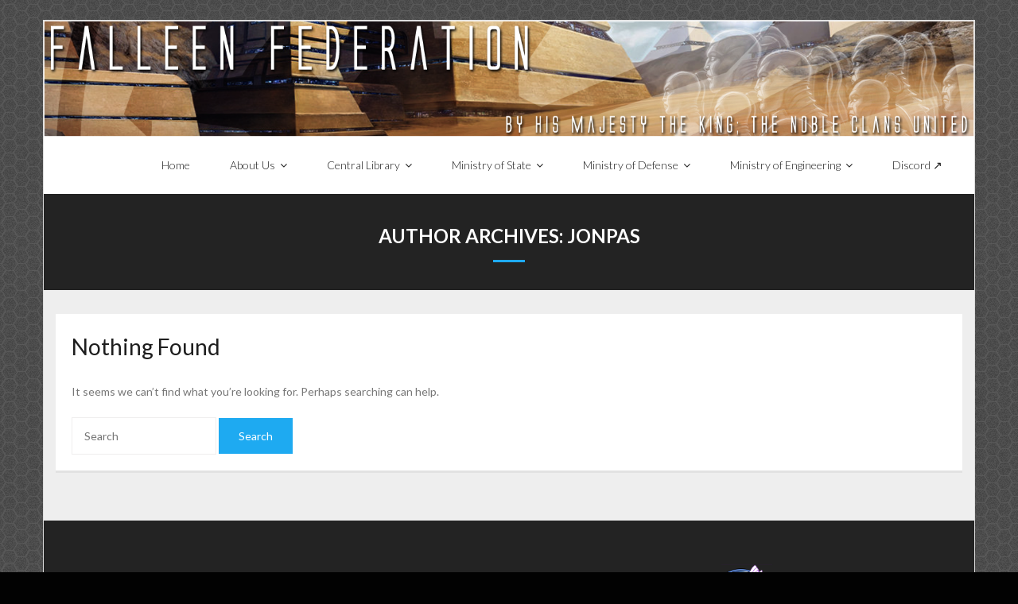

--- FILE ---
content_type: text/html; charset=UTF-8
request_url: https://www.swc-falleen.net/author/jonpas/
body_size: 10089
content:
<!DOCTYPE html>

<html lang="en-US">
<head>
<meta charset="UTF-8" />
<meta name="viewport" content="width=device-width" />
<link rel="profile" href="//gmpg.org/xfn/11" />
<link rel="pingback" href="https://www.swc-falleen.net/xmlrpc.php" />

<title>Jonpas</title>
<meta name='robots' content='max-image-preview:large' />
	<style>img:is([sizes="auto" i], [sizes^="auto," i]) { contain-intrinsic-size: 3000px 1500px }</style>
	<link rel='dns-prefetch' href='//www.swc-falleen.net' />
<link rel='dns-prefetch' href='//fonts.googleapis.com' />
<link rel="alternate" type="application/rss+xml" title=" &raquo; Feed" href="https://www.swc-falleen.net/feed/" />
<link rel="alternate" type="application/rss+xml" title=" &raquo; Comments Feed" href="https://www.swc-falleen.net/comments/feed/" />
<link rel="alternate" type="application/rss+xml" title=" &raquo; Posts by Jonpas Feed" href="https://www.swc-falleen.net/author/jonpas/feed/" />
<script type="text/javascript">
/* <![CDATA[ */
window._wpemojiSettings = {"baseUrl":"https:\/\/s.w.org\/images\/core\/emoji\/16.0.1\/72x72\/","ext":".png","svgUrl":"https:\/\/s.w.org\/images\/core\/emoji\/16.0.1\/svg\/","svgExt":".svg","source":{"concatemoji":"https:\/\/www.swc-falleen.net\/wp-includes\/js\/wp-emoji-release.min.js?ver=6.8.3"}};
/*! This file is auto-generated */
!function(s,n){var o,i,e;function c(e){try{var t={supportTests:e,timestamp:(new Date).valueOf()};sessionStorage.setItem(o,JSON.stringify(t))}catch(e){}}function p(e,t,n){e.clearRect(0,0,e.canvas.width,e.canvas.height),e.fillText(t,0,0);var t=new Uint32Array(e.getImageData(0,0,e.canvas.width,e.canvas.height).data),a=(e.clearRect(0,0,e.canvas.width,e.canvas.height),e.fillText(n,0,0),new Uint32Array(e.getImageData(0,0,e.canvas.width,e.canvas.height).data));return t.every(function(e,t){return e===a[t]})}function u(e,t){e.clearRect(0,0,e.canvas.width,e.canvas.height),e.fillText(t,0,0);for(var n=e.getImageData(16,16,1,1),a=0;a<n.data.length;a++)if(0!==n.data[a])return!1;return!0}function f(e,t,n,a){switch(t){case"flag":return n(e,"\ud83c\udff3\ufe0f\u200d\u26a7\ufe0f","\ud83c\udff3\ufe0f\u200b\u26a7\ufe0f")?!1:!n(e,"\ud83c\udde8\ud83c\uddf6","\ud83c\udde8\u200b\ud83c\uddf6")&&!n(e,"\ud83c\udff4\udb40\udc67\udb40\udc62\udb40\udc65\udb40\udc6e\udb40\udc67\udb40\udc7f","\ud83c\udff4\u200b\udb40\udc67\u200b\udb40\udc62\u200b\udb40\udc65\u200b\udb40\udc6e\u200b\udb40\udc67\u200b\udb40\udc7f");case"emoji":return!a(e,"\ud83e\udedf")}return!1}function g(e,t,n,a){var r="undefined"!=typeof WorkerGlobalScope&&self instanceof WorkerGlobalScope?new OffscreenCanvas(300,150):s.createElement("canvas"),o=r.getContext("2d",{willReadFrequently:!0}),i=(o.textBaseline="top",o.font="600 32px Arial",{});return e.forEach(function(e){i[e]=t(o,e,n,a)}),i}function t(e){var t=s.createElement("script");t.src=e,t.defer=!0,s.head.appendChild(t)}"undefined"!=typeof Promise&&(o="wpEmojiSettingsSupports",i=["flag","emoji"],n.supports={everything:!0,everythingExceptFlag:!0},e=new Promise(function(e){s.addEventListener("DOMContentLoaded",e,{once:!0})}),new Promise(function(t){var n=function(){try{var e=JSON.parse(sessionStorage.getItem(o));if("object"==typeof e&&"number"==typeof e.timestamp&&(new Date).valueOf()<e.timestamp+604800&&"object"==typeof e.supportTests)return e.supportTests}catch(e){}return null}();if(!n){if("undefined"!=typeof Worker&&"undefined"!=typeof OffscreenCanvas&&"undefined"!=typeof URL&&URL.createObjectURL&&"undefined"!=typeof Blob)try{var e="postMessage("+g.toString()+"("+[JSON.stringify(i),f.toString(),p.toString(),u.toString()].join(",")+"));",a=new Blob([e],{type:"text/javascript"}),r=new Worker(URL.createObjectURL(a),{name:"wpTestEmojiSupports"});return void(r.onmessage=function(e){c(n=e.data),r.terminate(),t(n)})}catch(e){}c(n=g(i,f,p,u))}t(n)}).then(function(e){for(var t in e)n.supports[t]=e[t],n.supports.everything=n.supports.everything&&n.supports[t],"flag"!==t&&(n.supports.everythingExceptFlag=n.supports.everythingExceptFlag&&n.supports[t]);n.supports.everythingExceptFlag=n.supports.everythingExceptFlag&&!n.supports.flag,n.DOMReady=!1,n.readyCallback=function(){n.DOMReady=!0}}).then(function(){return e}).then(function(){var e;n.supports.everything||(n.readyCallback(),(e=n.source||{}).concatemoji?t(e.concatemoji):e.wpemoji&&e.twemoji&&(t(e.twemoji),t(e.wpemoji)))}))}((window,document),window._wpemojiSettings);
/* ]]> */
</script>
<style id='wp-emoji-styles-inline-css' type='text/css'>

	img.wp-smiley, img.emoji {
		display: inline !important;
		border: none !important;
		box-shadow: none !important;
		height: 1em !important;
		width: 1em !important;
		margin: 0 0.07em !important;
		vertical-align: -0.1em !important;
		background: none !important;
		padding: 0 !important;
	}
</style>
<link rel='stylesheet' id='wp-block-library-css' href='https://www.swc-falleen.net/wp-includes/css/dist/block-library/style.min.css?ver=6.8.3' type='text/css' media='all' />
<style id='classic-theme-styles-inline-css' type='text/css'>
/*! This file is auto-generated */
.wp-block-button__link{color:#fff;background-color:#32373c;border-radius:9999px;box-shadow:none;text-decoration:none;padding:calc(.667em + 2px) calc(1.333em + 2px);font-size:1.125em}.wp-block-file__button{background:#32373c;color:#fff;text-decoration:none}
</style>
<style id='global-styles-inline-css' type='text/css'>
:root{--wp--preset--aspect-ratio--square: 1;--wp--preset--aspect-ratio--4-3: 4/3;--wp--preset--aspect-ratio--3-4: 3/4;--wp--preset--aspect-ratio--3-2: 3/2;--wp--preset--aspect-ratio--2-3: 2/3;--wp--preset--aspect-ratio--16-9: 16/9;--wp--preset--aspect-ratio--9-16: 9/16;--wp--preset--color--black: #000000;--wp--preset--color--cyan-bluish-gray: #abb8c3;--wp--preset--color--white: #ffffff;--wp--preset--color--pale-pink: #f78da7;--wp--preset--color--vivid-red: #cf2e2e;--wp--preset--color--luminous-vivid-orange: #ff6900;--wp--preset--color--luminous-vivid-amber: #fcb900;--wp--preset--color--light-green-cyan: #7bdcb5;--wp--preset--color--vivid-green-cyan: #00d084;--wp--preset--color--pale-cyan-blue: #8ed1fc;--wp--preset--color--vivid-cyan-blue: #0693e3;--wp--preset--color--vivid-purple: #9b51e0;--wp--preset--gradient--vivid-cyan-blue-to-vivid-purple: linear-gradient(135deg,rgba(6,147,227,1) 0%,rgb(155,81,224) 100%);--wp--preset--gradient--light-green-cyan-to-vivid-green-cyan: linear-gradient(135deg,rgb(122,220,180) 0%,rgb(0,208,130) 100%);--wp--preset--gradient--luminous-vivid-amber-to-luminous-vivid-orange: linear-gradient(135deg,rgba(252,185,0,1) 0%,rgba(255,105,0,1) 100%);--wp--preset--gradient--luminous-vivid-orange-to-vivid-red: linear-gradient(135deg,rgba(255,105,0,1) 0%,rgb(207,46,46) 100%);--wp--preset--gradient--very-light-gray-to-cyan-bluish-gray: linear-gradient(135deg,rgb(238,238,238) 0%,rgb(169,184,195) 100%);--wp--preset--gradient--cool-to-warm-spectrum: linear-gradient(135deg,rgb(74,234,220) 0%,rgb(151,120,209) 20%,rgb(207,42,186) 40%,rgb(238,44,130) 60%,rgb(251,105,98) 80%,rgb(254,248,76) 100%);--wp--preset--gradient--blush-light-purple: linear-gradient(135deg,rgb(255,206,236) 0%,rgb(152,150,240) 100%);--wp--preset--gradient--blush-bordeaux: linear-gradient(135deg,rgb(254,205,165) 0%,rgb(254,45,45) 50%,rgb(107,0,62) 100%);--wp--preset--gradient--luminous-dusk: linear-gradient(135deg,rgb(255,203,112) 0%,rgb(199,81,192) 50%,rgb(65,88,208) 100%);--wp--preset--gradient--pale-ocean: linear-gradient(135deg,rgb(255,245,203) 0%,rgb(182,227,212) 50%,rgb(51,167,181) 100%);--wp--preset--gradient--electric-grass: linear-gradient(135deg,rgb(202,248,128) 0%,rgb(113,206,126) 100%);--wp--preset--gradient--midnight: linear-gradient(135deg,rgb(2,3,129) 0%,rgb(40,116,252) 100%);--wp--preset--font-size--small: 13px;--wp--preset--font-size--medium: 20px;--wp--preset--font-size--large: 36px;--wp--preset--font-size--x-large: 42px;--wp--preset--spacing--20: 0.44rem;--wp--preset--spacing--30: 0.67rem;--wp--preset--spacing--40: 1rem;--wp--preset--spacing--50: 1.5rem;--wp--preset--spacing--60: 2.25rem;--wp--preset--spacing--70: 3.38rem;--wp--preset--spacing--80: 5.06rem;--wp--preset--shadow--natural: 6px 6px 9px rgba(0, 0, 0, 0.2);--wp--preset--shadow--deep: 12px 12px 50px rgba(0, 0, 0, 0.4);--wp--preset--shadow--sharp: 6px 6px 0px rgba(0, 0, 0, 0.2);--wp--preset--shadow--outlined: 6px 6px 0px -3px rgba(255, 255, 255, 1), 6px 6px rgba(0, 0, 0, 1);--wp--preset--shadow--crisp: 6px 6px 0px rgba(0, 0, 0, 1);}:where(.is-layout-flex){gap: 0.5em;}:where(.is-layout-grid){gap: 0.5em;}body .is-layout-flex{display: flex;}.is-layout-flex{flex-wrap: wrap;align-items: center;}.is-layout-flex > :is(*, div){margin: 0;}body .is-layout-grid{display: grid;}.is-layout-grid > :is(*, div){margin: 0;}:where(.wp-block-columns.is-layout-flex){gap: 2em;}:where(.wp-block-columns.is-layout-grid){gap: 2em;}:where(.wp-block-post-template.is-layout-flex){gap: 1.25em;}:where(.wp-block-post-template.is-layout-grid){gap: 1.25em;}.has-black-color{color: var(--wp--preset--color--black) !important;}.has-cyan-bluish-gray-color{color: var(--wp--preset--color--cyan-bluish-gray) !important;}.has-white-color{color: var(--wp--preset--color--white) !important;}.has-pale-pink-color{color: var(--wp--preset--color--pale-pink) !important;}.has-vivid-red-color{color: var(--wp--preset--color--vivid-red) !important;}.has-luminous-vivid-orange-color{color: var(--wp--preset--color--luminous-vivid-orange) !important;}.has-luminous-vivid-amber-color{color: var(--wp--preset--color--luminous-vivid-amber) !important;}.has-light-green-cyan-color{color: var(--wp--preset--color--light-green-cyan) !important;}.has-vivid-green-cyan-color{color: var(--wp--preset--color--vivid-green-cyan) !important;}.has-pale-cyan-blue-color{color: var(--wp--preset--color--pale-cyan-blue) !important;}.has-vivid-cyan-blue-color{color: var(--wp--preset--color--vivid-cyan-blue) !important;}.has-vivid-purple-color{color: var(--wp--preset--color--vivid-purple) !important;}.has-black-background-color{background-color: var(--wp--preset--color--black) !important;}.has-cyan-bluish-gray-background-color{background-color: var(--wp--preset--color--cyan-bluish-gray) !important;}.has-white-background-color{background-color: var(--wp--preset--color--white) !important;}.has-pale-pink-background-color{background-color: var(--wp--preset--color--pale-pink) !important;}.has-vivid-red-background-color{background-color: var(--wp--preset--color--vivid-red) !important;}.has-luminous-vivid-orange-background-color{background-color: var(--wp--preset--color--luminous-vivid-orange) !important;}.has-luminous-vivid-amber-background-color{background-color: var(--wp--preset--color--luminous-vivid-amber) !important;}.has-light-green-cyan-background-color{background-color: var(--wp--preset--color--light-green-cyan) !important;}.has-vivid-green-cyan-background-color{background-color: var(--wp--preset--color--vivid-green-cyan) !important;}.has-pale-cyan-blue-background-color{background-color: var(--wp--preset--color--pale-cyan-blue) !important;}.has-vivid-cyan-blue-background-color{background-color: var(--wp--preset--color--vivid-cyan-blue) !important;}.has-vivid-purple-background-color{background-color: var(--wp--preset--color--vivid-purple) !important;}.has-black-border-color{border-color: var(--wp--preset--color--black) !important;}.has-cyan-bluish-gray-border-color{border-color: var(--wp--preset--color--cyan-bluish-gray) !important;}.has-white-border-color{border-color: var(--wp--preset--color--white) !important;}.has-pale-pink-border-color{border-color: var(--wp--preset--color--pale-pink) !important;}.has-vivid-red-border-color{border-color: var(--wp--preset--color--vivid-red) !important;}.has-luminous-vivid-orange-border-color{border-color: var(--wp--preset--color--luminous-vivid-orange) !important;}.has-luminous-vivid-amber-border-color{border-color: var(--wp--preset--color--luminous-vivid-amber) !important;}.has-light-green-cyan-border-color{border-color: var(--wp--preset--color--light-green-cyan) !important;}.has-vivid-green-cyan-border-color{border-color: var(--wp--preset--color--vivid-green-cyan) !important;}.has-pale-cyan-blue-border-color{border-color: var(--wp--preset--color--pale-cyan-blue) !important;}.has-vivid-cyan-blue-border-color{border-color: var(--wp--preset--color--vivid-cyan-blue) !important;}.has-vivid-purple-border-color{border-color: var(--wp--preset--color--vivid-purple) !important;}.has-vivid-cyan-blue-to-vivid-purple-gradient-background{background: var(--wp--preset--gradient--vivid-cyan-blue-to-vivid-purple) !important;}.has-light-green-cyan-to-vivid-green-cyan-gradient-background{background: var(--wp--preset--gradient--light-green-cyan-to-vivid-green-cyan) !important;}.has-luminous-vivid-amber-to-luminous-vivid-orange-gradient-background{background: var(--wp--preset--gradient--luminous-vivid-amber-to-luminous-vivid-orange) !important;}.has-luminous-vivid-orange-to-vivid-red-gradient-background{background: var(--wp--preset--gradient--luminous-vivid-orange-to-vivid-red) !important;}.has-very-light-gray-to-cyan-bluish-gray-gradient-background{background: var(--wp--preset--gradient--very-light-gray-to-cyan-bluish-gray) !important;}.has-cool-to-warm-spectrum-gradient-background{background: var(--wp--preset--gradient--cool-to-warm-spectrum) !important;}.has-blush-light-purple-gradient-background{background: var(--wp--preset--gradient--blush-light-purple) !important;}.has-blush-bordeaux-gradient-background{background: var(--wp--preset--gradient--blush-bordeaux) !important;}.has-luminous-dusk-gradient-background{background: var(--wp--preset--gradient--luminous-dusk) !important;}.has-pale-ocean-gradient-background{background: var(--wp--preset--gradient--pale-ocean) !important;}.has-electric-grass-gradient-background{background: var(--wp--preset--gradient--electric-grass) !important;}.has-midnight-gradient-background{background: var(--wp--preset--gradient--midnight) !important;}.has-small-font-size{font-size: var(--wp--preset--font-size--small) !important;}.has-medium-font-size{font-size: var(--wp--preset--font-size--medium) !important;}.has-large-font-size{font-size: var(--wp--preset--font-size--large) !important;}.has-x-large-font-size{font-size: var(--wp--preset--font-size--x-large) !important;}
:where(.wp-block-post-template.is-layout-flex){gap: 1.25em;}:where(.wp-block-post-template.is-layout-grid){gap: 1.25em;}
:where(.wp-block-columns.is-layout-flex){gap: 2em;}:where(.wp-block-columns.is-layout-grid){gap: 2em;}
:root :where(.wp-block-pullquote){font-size: 1.5em;line-height: 1.6;}
</style>
<link rel='stylesheet' id='page-list-style-css' href='https://www.swc-falleen.net/wp-content/plugins/page-list/css/page-list.css?ver=5.9' type='text/css' media='all' />
<link rel='stylesheet' id='thinkup-google-fonts-css' href='//fonts.googleapis.com/css?family=Lato%3A300%2C400%2C600%2C700&#038;subset=latin%2Clatin-ext' type='text/css' media='all' />
<link rel='stylesheet' id='prettyPhoto-css' href='https://www.swc-falleen.net/wp-content/themes/melos/lib/extentions/prettyPhoto/css/prettyPhoto.css?ver=3.1.6' type='text/css' media='all' />
<link rel='stylesheet' id='thinkup-bootstrap-css' href='https://www.swc-falleen.net/wp-content/themes/melos/lib/extentions/bootstrap/css/bootstrap.min.css?ver=2.3.2' type='text/css' media='all' />
<link rel='stylesheet' id='dashicons-css' href='https://www.swc-falleen.net/wp-includes/css/dashicons.min.css?ver=6.8.3' type='text/css' media='all' />
<link rel='stylesheet' id='font-awesome-css' href='https://www.swc-falleen.net/wp-content/themes/melos/lib/extentions/font-awesome/css/font-awesome.min.css?ver=4.7.0' type='text/css' media='all' />
<link rel='stylesheet' id='thinkup-shortcodes-css' href='https://www.swc-falleen.net/wp-content/themes/melos/styles/style-shortcodes.css?ver=1.6.0' type='text/css' media='all' />
<link rel='stylesheet' id='thinkup-style-css' href='https://www.swc-falleen.net/wp-content/themes/melos/style.css?ver=1.6.0' type='text/css' media='all' />
<link rel='stylesheet' id='tablepress-default-css' href='https://www.swc-falleen.net/wp-content/tablepress-combined.min.css?ver=76' type='text/css' media='all' />
<link rel='stylesheet' id='thinkup-responsive-css' href='https://www.swc-falleen.net/wp-content/themes/melos/styles/style-responsive.css?ver=1.6.0' type='text/css' media='all' />
<script type="text/javascript" src="https://www.swc-falleen.net/wp-includes/js/jquery/jquery.min.js?ver=3.7.1" id="jquery-core-js"></script>
<script type="text/javascript" src="https://www.swc-falleen.net/wp-includes/js/jquery/jquery-migrate.min.js?ver=3.4.1" id="jquery-migrate-js"></script>
<link rel="https://api.w.org/" href="https://www.swc-falleen.net/wp-json/" /><link rel="alternate" title="JSON" type="application/json" href="https://www.swc-falleen.net/wp-json/wp/v2/users/2" /><link rel="EditURI" type="application/rsd+xml" title="RSD" href="https://www.swc-falleen.net/xmlrpc.php?rsd" />
<meta name="generator" content="WordPress 6.8.3" />
<style type="text/css" id="custom-background-css">
body.custom-background { background-color: #020202; background-image: url("https://www.swc-falleen.net/wp-content/uploads/2016/02/background.png"); background-position: right top; background-size: auto; background-repeat: repeat; background-attachment: fixed; }
</style>
	<link rel="icon" href="https://www.swc-falleen.net/wp-content/uploads/2016/02/cropped-favicon-32x32.png" sizes="32x32" />
<link rel="icon" href="https://www.swc-falleen.net/wp-content/uploads/2016/02/cropped-favicon-192x192.png" sizes="192x192" />
<link rel="apple-touch-icon" href="https://www.swc-falleen.net/wp-content/uploads/2016/02/cropped-favicon-180x180.png" />
<meta name="msapplication-TileImage" content="https://www.swc-falleen.net/wp-content/uploads/2016/02/cropped-favicon-270x270.png" />
</head>

<body class="archive author author-jonpas author-2 custom-background wp-theme-melos layout-sidebar-none layout-responsive pre-header-style1 header-style1 group-blog">
<div id="body-core" class="hfeed site">

	<a class="skip-link screen-reader-text" href="#content">Skip to content</a>
	<!-- .skip-link -->

	<header>
	<div id="site-header">

					<div class="custom-header"><img src="https://www.swc-falleen.net/wp-content/uploads/2016/02/WebsiteHeader-2.png" width="1600" height="200" alt=""></div>
			
		<div id="pre-header">
		<div class="wrap-safari">
		<div id="pre-header-core" class="main-navigation">
  
			
			
			
		</div>
		</div>
		</div>
		<!-- #pre-header -->

				<div id="header">
		<div id="header-core">

			
			<div id="logo">
			<a rel="home" href="https://www.swc-falleen.net/" class="custom-logo-link"><h1 rel="home" class="site-title" title=""></h1><h2 class="site-description" title=""></h2></a>			</div>

			
			<div id="header-links" class="main-navigation">
			<div id="header-links-inner" class="header-links">

				<ul id="menu-menu" class="menu"><li id="menu-item-2382" class="menu-item menu-item-type-custom menu-item-object-custom"><a href="/"><span>Home</span></a></li>
<li id="menu-item-1566" class="menu-item menu-item-type-post_type menu-item-object-page menu-item-has-children"><a href="https://www.swc-falleen.net/about-us/"><span>About Us</span></a>
<ul class="sub-menu">
	<li id="menu-item-1567" class="menu-item menu-item-type-post_type menu-item-object-page"><a href="https://www.swc-falleen.net/about-us/officials/">Council of Lords</a></li>
	<li id="menu-item-1569" class="menu-item menu-item-type-post_type menu-item-object-page"><a href="https://www.swc-falleen.net/about-us/join-us/">Join Us</a></li>
	<li id="menu-item-1568" class="menu-item menu-item-type-post_type menu-item-object-page"><a href="https://www.swc-falleen.net/about-us/fact-sheet/">Fact Sheet</a></li>
	<li id="menu-item-1631" class="menu-item menu-item-type-post_type menu-item-object-page"><a href="https://www.swc-falleen.net/about-us/ranks/">Ranks &#038; Pay</a></li>
	<li id="menu-item-1632" class="menu-item menu-item-type-post_type menu-item-object-page"><a href="https://www.swc-falleen.net/about-us/ribbons/">Ribbons</a></li>
	<li id="menu-item-1570" class="menu-item menu-item-type-post_type menu-item-object-page"><a href="https://www.swc-falleen.net/about-us/medals/">Medals</a></li>
</ul>
</li>
<li id="menu-item-1572" class="menu-item menu-item-type-post_type menu-item-object-page menu-item-has-children"><a href="https://www.swc-falleen.net/ministry-of-culture/"><span>Central Library</span></a>
<ul class="sub-menu">
	<li id="menu-item-1581" class="menu-item menu-item-type-post_type menu-item-object-page"><a href="https://www.swc-falleen.net/ministry-of-culture/moe-officials/">Library Officials</a></li>
	<li id="menu-item-1628" class="menu-item menu-item-type-post_type menu-item-object-page"><a href="https://www.swc-falleen.net/ministry-of-culture/the-falleen-race/">The Falleen Race</a></li>
	<li id="menu-item-1577" class="menu-item menu-item-type-post_type menu-item-object-page"><a href="https://www.swc-falleen.net/ministry-of-culture/falleen-history/">Falleen History</a></li>
	<li id="menu-item-1580" class="menu-item menu-item-type-post_type menu-item-object-page menu-item-has-children"><a href="https://www.swc-falleen.net/ministry-of-culture/kiyorath-dhin/">Kiyorath Dhin</a>
	<ul class="sub-menu">
		<li id="menu-item-1635" class="menu-item menu-item-type-post_type menu-item-object-page"><a href="https://www.swc-falleen.net/ministry-of-culture/kiyorath-dhin/the-natural-commandments/">The Natural Commandments</a></li>
		<li id="menu-item-1636" class="menu-item menu-item-type-post_type menu-item-object-page"><a href="https://www.swc-falleen.net/ministry-of-culture/kiyorath-dhin/the-prayer-of-the-desert/">The Prayer of the Desert</a></li>
	</ul>
</li>
	<li id="menu-item-1627" class="menu-item menu-item-type-post_type menu-item-object-page menu-item-has-children"><a href="https://www.swc-falleen.net/ministry-of-culture/sejm/">Sejm</a>
	<ul class="sub-menu">
		<li id="menu-item-1634" class="menu-item menu-item-type-post_type menu-item-object-page"><a href="https://www.swc-falleen.net/ministry-of-culture/sejm/representatives/">Representatives</a></li>
	</ul>
</li>
	<li id="menu-item-1576" class="menu-item menu-item-type-post_type menu-item-object-page menu-item-has-children"><a href="https://www.swc-falleen.net/ministry-of-culture/the-noble-clans/">Falleen Clans</a>
	<ul class="sub-menu">
		<li id="menu-item-1638" class="menu-item menu-item-type-post_type menu-item-object-page menu-item-has-children"><a href="https://www.swc-falleen.net/ministry-of-culture/the-noble-clans/major-clans/">The Noble Clans</a>
		<ul class="sub-menu">
			<li id="menu-item-1613" class="menu-item menu-item-type-post_type menu-item-object-page"><a href="https://www.swc-falleen.net/ministry-of-culture/the-noble-clans/major-clans/huruk-rah/">Huruk-Rah</a></li>
			<li id="menu-item-1610" class="menu-item menu-item-type-post_type menu-item-object-page"><a href="https://www.swc-falleen.net/ministry-of-culture/the-noble-clans/major-clans/eumaios/">Eu’maios</a></li>
			<li id="menu-item-1615" class="menu-item menu-item-type-post_type menu-item-object-page"><a href="https://www.swc-falleen.net/ministry-of-culture/the-noble-clans/major-clans/mindano/">Mindano</a></li>
			<li id="menu-item-1612" class="menu-item menu-item-type-post_type menu-item-object-page"><a href="https://www.swc-falleen.net/ministry-of-culture/the-noble-clans/major-clans/gherajh/">Ghera’jh</a></li>
			<li id="menu-item-1611" class="menu-item menu-item-type-post_type menu-item-object-page"><a href="https://www.swc-falleen.net/ministry-of-culture/the-noble-clans/major-clans/chirdorna/">Chir’dorna</a></li>
			<li id="menu-item-1614" class="menu-item menu-item-type-post_type menu-item-object-page"><a href="https://www.swc-falleen.net/ministry-of-culture/the-noble-clans/major-clans/kthran/">Kthran</a></li>
			<li id="menu-item-1609" class="menu-item menu-item-type-post_type menu-item-object-page"><a href="https://www.swc-falleen.net/ministry-of-culture/the-noble-clans/major-clans/brujah/">Brujah</a></li>
		</ul>
</li>
		<li id="menu-item-1629" class="menu-item menu-item-type-post_type menu-item-object-page menu-item-has-children"><a href="https://www.swc-falleen.net/ministry-of-culture/the-noble-clans/plebeian-clans/">The Minor Clans</a>
		<ul class="sub-menu">
			<li id="menu-item-1606" class="menu-item menu-item-type-post_type menu-item-object-page"><a href="https://www.swc-falleen.net/ministry-of-culture/the-noble-clans/plebeian-clans/ajsalan/">Aj’Salan</a></li>
			<li id="menu-item-1608" class="menu-item menu-item-type-post_type menu-item-object-page"><a href="https://www.swc-falleen.net/ministry-of-culture/the-noble-clans/plebeian-clans/ienith/">Ienith</a></li>
			<li id="menu-item-1607" class="menu-item menu-item-type-post_type menu-item-object-page"><a href="https://www.swc-falleen.net/ministry-of-culture/the-noble-clans/plebeian-clans/feleos/">Feleos</a></li>
		</ul>
</li>
		<li id="menu-item-1639" class="menu-item menu-item-type-post_type menu-item-object-page"><a href="https://www.swc-falleen.net/ministry-of-culture/the-noble-clans/karghr-clans/">The Karghr Clans</a></li>
	</ul>
</li>
	<li id="menu-item-1573" class="menu-item menu-item-type-post_type menu-item-object-page menu-item-has-children"><a href="https://www.swc-falleen.net/ministry-of-culture/clan-system/">Clan System</a>
	<ul class="sub-menu">
		<li id="menu-item-1574" class="menu-item menu-item-type-post_type menu-item-object-page"><a href="https://www.swc-falleen.net/ministry-of-culture/clan-system/clan-hierarchy/">Clan Hierarchy</a></li>
		<li id="menu-item-1575" class="menu-item menu-item-type-post_type menu-item-object-page"><a href="https://www.swc-falleen.net/ministry-of-culture/clan-system/clan-traditions/">Clan Traditions</a></li>
	</ul>
</li>
	<li id="menu-item-1578" class="menu-item menu-item-type-post_type menu-item-object-page menu-item-has-children"><a href="https://www.swc-falleen.net/ministry-of-culture/honored-members/">Honors</a>
	<ul class="sub-menu">
		<li id="menu-item-1579" class="menu-item menu-item-type-post_type menu-item-object-page"><a href="https://www.swc-falleen.net/ministry-of-culture/honored-members/legion-of-honour/">Legion of Honour</a></li>
		<li id="menu-item-1624" class="menu-item menu-item-type-post_type menu-item-object-page"><a href="https://www.swc-falleen.net/ministry-of-culture/honored-members/virtuti-militari/">Virtuti Militari</a></li>
		<li id="menu-item-1623" class="menu-item menu-item-type-post_type menu-item-object-page"><a href="https://www.swc-falleen.net/ministry-of-culture/honored-members/order-of-the-noblest-rukhar/">Order of the Noblest Rukhar</a></li>
	</ul>
</li>
	<li id="menu-item-1626" class="menu-item menu-item-type-post_type menu-item-object-page"><a href="https://www.swc-falleen.net/ministry-of-culture/planet-profiles/">Planet Profiles</a></li>
</ul>
</li>
<li id="menu-item-1595" class="menu-item menu-item-type-post_type menu-item-object-page menu-item-has-children"><a href="https://www.swc-falleen.net/ministry-of-state/"><span>Ministry of State</span></a>
<ul class="sub-menu">
	<li id="menu-item-1621" class="menu-item menu-item-type-post_type menu-item-object-page"><a href="https://www.swc-falleen.net/ministry-of-state/officials/">MOS Officials</a></li>
	<li id="menu-item-1603" class="menu-item menu-item-type-post_type menu-item-object-page"><a href="https://www.swc-falleen.net/ministry-of-state/justice/charter/">Charter</a></li>
	<li id="menu-item-1602" class="menu-item menu-item-type-post_type menu-item-object-page menu-item-has-children"><a href="https://www.swc-falleen.net/ministry-of-state/justice/">Law &#038; Justice</a>
	<ul class="sub-menu">
		<li id="menu-item-1604" class="menu-item menu-item-type-post_type menu-item-object-page"><a href="https://www.swc-falleen.net/ministry-of-state/justice/criminal-code/">Criminal Code</a></li>
		<li id="menu-item-1641" class="menu-item menu-item-type-post_type menu-item-object-page"><a href="https://www.swc-falleen.net/ministry-of-state/justice/trial-process/">Trial Process</a></li>
	</ul>
</li>
	<li id="menu-item-1596" class="menu-item menu-item-type-post_type menu-item-object-page"><a href="https://www.swc-falleen.net/ministry-of-state/diplomacy/">Diplomacy</a></li>
	<li id="menu-item-1599" class="menu-item menu-item-type-post_type menu-item-object-page menu-item-has-children"><a href="https://www.swc-falleen.net/ministry-of-state/education/">Education</a>
	<ul class="sub-menu">
		<li id="menu-item-1600" class="menu-item menu-item-type-post_type menu-item-object-page"><a href="https://www.swc-falleen.net/ministry-of-state/education/academy/">Academy</a></li>
	</ul>
</li>
	<li id="menu-item-1622" class="menu-item menu-item-type-post_type menu-item-object-page"><a href="https://www.swc-falleen.net/ministry-of-state/social-development/">Social Development</a></li>
</ul>
</li>
<li id="menu-item-1582" class="menu-item menu-item-type-post_type menu-item-object-page menu-item-has-children"><a href="https://www.swc-falleen.net/ministry-of-defence/"><span>Ministry of Defense</span></a>
<ul class="sub-menu">
	<li id="menu-item-1585" class="menu-item menu-item-type-post_type menu-item-object-page"><a href="https://www.swc-falleen.net/ministry-of-defence/officials/">MOD Officials</a></li>
	<li id="menu-item-1630" class="menu-item menu-item-type-post_type menu-item-object-page menu-item-has-children"><a href="https://www.swc-falleen.net/ministry-of-defence/falleen-federation-army/">Protection Forces</a>
	<ul class="sub-menu">
		<li id="menu-item-2347" class="menu-item menu-item-type-post_type menu-item-object-page"><a href="https://www.swc-falleen.net/ministry-of-defence/falleen-federation-army/fpf-equipment/">FPF Equipment</a></li>
	</ul>
</li>
	<li id="menu-item-1583" class="menu-item menu-item-type-post_type menu-item-object-page menu-item-has-children"><a href="https://www.swc-falleen.net/ministry-of-defence/falleen-federation-navy/">Expeditionary Forces</a>
	<ul class="sub-menu">
		<li id="menu-item-1625" class="menu-item menu-item-type-post_type menu-item-object-page"><a href="https://www.swc-falleen.net/ministry-of-defence/falleen-federation-navy/mindano-assault-fleet/">Our Ships</a></li>
	</ul>
</li>
	<li id="menu-item-2300" class="menu-item menu-item-type-post_type menu-item-object-page"><a href="https://www.swc-falleen.net/ministry-of-defence/crimson-guard/">Crimson Guard</a></li>
	<li id="menu-item-2344" class="menu-item menu-item-type-post_type menu-item-object-page"><a href="https://www.swc-falleen.net/ministry-of-defence/templari-order/">Templari Order</a></li>
</ul>
</li>
<li id="menu-item-1586" class="menu-item menu-item-type-post_type menu-item-object-page menu-item-has-children"><a href="https://www.swc-falleen.net/ministry-of-engineering/"><span>Ministry of Engineering</span></a>
<ul class="sub-menu">
	<li id="menu-item-1619" class="menu-item menu-item-type-post_type menu-item-object-page"><a href="https://www.swc-falleen.net/ministry-of-engineering/moe-officials/">MOE Officials</a></li>
	<li id="menu-item-5726" class="menu-item menu-item-type-post_type menu-item-object-page menu-item-has-children"><a href="https://www.swc-falleen.net/ministry-of-engineering/lc/">Loronar Corporation</a>
	<ul class="sub-menu">
		<li id="menu-item-5729" class="menu-item menu-item-type-post_type menu-item-object-page"><a href="https://www.swc-falleen.net/ministry-of-engineering/lc/products/">LC Products</a></li>
	</ul>
</li>
	<li id="menu-item-5826" class="menu-item menu-item-type-post_type menu-item-object-page menu-item-has-children"><a href="https://www.swc-falleen.net/ministry-of-engineering/snk/">Slayn &#038; Korpil</a>
	<ul class="sub-menu">
		<li id="menu-item-5825" class="menu-item menu-item-type-post_type menu-item-object-page"><a href="https://www.swc-falleen.net/ministry-of-engineering/snk/products/">SnK Products</a></li>
	</ul>
</li>
</ul>
</li>
<li id="menu-item-5484" class="menu-item menu-item-type-custom menu-item-object-custom"><a target="_blank" href="https://discord.gg/ADuRFY3"><span>Discord &#x2197;</span></a></li>
</ul>				
				
			</div>
			</div>
			<!-- #header-links .main-navigation -->
 	
			<div id="header-nav"><a class="btn-navbar collapsed" data-toggle="collapse" data-target=".nav-collapse" tabindex="0"><span class="icon-bar"></span><span class="icon-bar"></span><span class="icon-bar"></span></a></div>
		</div>
		</div>
		<!-- #header -->

		<div id="header-responsive"><div id="header-responsive-inner" class="responsive-links nav-collapse collapse"><ul id="menu-menu-1" class=""><li id="res-menu-item-2382" class="menu-item menu-item-type-custom menu-item-object-custom"><a href="/"><span>Home</span></a></li>
<li id="res-menu-item-1566" class="menu-item menu-item-type-post_type menu-item-object-page menu-item-has-children"><a href="https://www.swc-falleen.net/about-us/"><span>About Us</span></a>
<ul class="sub-menu">
	<li id="res-menu-item-1567" class="menu-item menu-item-type-post_type menu-item-object-page"><a href="https://www.swc-falleen.net/about-us/officials/">&#45; Council of Lords</a></li>
	<li id="res-menu-item-1569" class="menu-item menu-item-type-post_type menu-item-object-page"><a href="https://www.swc-falleen.net/about-us/join-us/">&#45; Join Us</a></li>
	<li id="res-menu-item-1568" class="menu-item menu-item-type-post_type menu-item-object-page"><a href="https://www.swc-falleen.net/about-us/fact-sheet/">&#45; Fact Sheet</a></li>
	<li id="res-menu-item-1631" class="menu-item menu-item-type-post_type menu-item-object-page"><a href="https://www.swc-falleen.net/about-us/ranks/">&#45; Ranks &#038; Pay</a></li>
	<li id="res-menu-item-1632" class="menu-item menu-item-type-post_type menu-item-object-page"><a href="https://www.swc-falleen.net/about-us/ribbons/">&#45; Ribbons</a></li>
	<li id="res-menu-item-1570" class="menu-item menu-item-type-post_type menu-item-object-page"><a href="https://www.swc-falleen.net/about-us/medals/">&#45; Medals</a></li>
</ul>
</li>
<li id="res-menu-item-1572" class="menu-item menu-item-type-post_type menu-item-object-page menu-item-has-children"><a href="https://www.swc-falleen.net/ministry-of-culture/"><span>Central Library</span></a>
<ul class="sub-menu">
	<li id="res-menu-item-1581" class="menu-item menu-item-type-post_type menu-item-object-page"><a href="https://www.swc-falleen.net/ministry-of-culture/moe-officials/">&#45; Library Officials</a></li>
	<li id="res-menu-item-1628" class="menu-item menu-item-type-post_type menu-item-object-page"><a href="https://www.swc-falleen.net/ministry-of-culture/the-falleen-race/">&#45; The Falleen Race</a></li>
	<li id="res-menu-item-1577" class="menu-item menu-item-type-post_type menu-item-object-page"><a href="https://www.swc-falleen.net/ministry-of-culture/falleen-history/">&#45; Falleen History</a></li>
	<li id="res-menu-item-1580" class="menu-item menu-item-type-post_type menu-item-object-page menu-item-has-children"><a href="https://www.swc-falleen.net/ministry-of-culture/kiyorath-dhin/">&#45; Kiyorath Dhin</a>
	<ul class="sub-menu">
		<li id="res-menu-item-1635" class="menu-item menu-item-type-post_type menu-item-object-page"><a href="https://www.swc-falleen.net/ministry-of-culture/kiyorath-dhin/the-natural-commandments/">&#45; &#45; The Natural Commandments</a></li>
		<li id="res-menu-item-1636" class="menu-item menu-item-type-post_type menu-item-object-page"><a href="https://www.swc-falleen.net/ministry-of-culture/kiyorath-dhin/the-prayer-of-the-desert/">&#45; &#45; The Prayer of the Desert</a></li>
	</ul>
</li>
	<li id="res-menu-item-1627" class="menu-item menu-item-type-post_type menu-item-object-page menu-item-has-children"><a href="https://www.swc-falleen.net/ministry-of-culture/sejm/">&#45; Sejm</a>
	<ul class="sub-menu">
		<li id="res-menu-item-1634" class="menu-item menu-item-type-post_type menu-item-object-page"><a href="https://www.swc-falleen.net/ministry-of-culture/sejm/representatives/">&#45; &#45; Representatives</a></li>
	</ul>
</li>
	<li id="res-menu-item-1576" class="menu-item menu-item-type-post_type menu-item-object-page menu-item-has-children"><a href="https://www.swc-falleen.net/ministry-of-culture/the-noble-clans/">&#45; Falleen Clans</a>
	<ul class="sub-menu">
		<li id="res-menu-item-1638" class="menu-item menu-item-type-post_type menu-item-object-page menu-item-has-children"><a href="https://www.swc-falleen.net/ministry-of-culture/the-noble-clans/major-clans/">&#45; &#45; The Noble Clans</a>
		<ul class="sub-menu">
			<li id="res-menu-item-1613" class="menu-item menu-item-type-post_type menu-item-object-page"><a href="https://www.swc-falleen.net/ministry-of-culture/the-noble-clans/major-clans/huruk-rah/">&#45; &#45; &#45; Huruk-Rah</a></li>
			<li id="res-menu-item-1610" class="menu-item menu-item-type-post_type menu-item-object-page"><a href="https://www.swc-falleen.net/ministry-of-culture/the-noble-clans/major-clans/eumaios/">&#45; &#45; &#45; Eu’maios</a></li>
			<li id="res-menu-item-1615" class="menu-item menu-item-type-post_type menu-item-object-page"><a href="https://www.swc-falleen.net/ministry-of-culture/the-noble-clans/major-clans/mindano/">&#45; &#45; &#45; Mindano</a></li>
			<li id="res-menu-item-1612" class="menu-item menu-item-type-post_type menu-item-object-page"><a href="https://www.swc-falleen.net/ministry-of-culture/the-noble-clans/major-clans/gherajh/">&#45; &#45; &#45; Ghera’jh</a></li>
			<li id="res-menu-item-1611" class="menu-item menu-item-type-post_type menu-item-object-page"><a href="https://www.swc-falleen.net/ministry-of-culture/the-noble-clans/major-clans/chirdorna/">&#45; &#45; &#45; Chir’dorna</a></li>
			<li id="res-menu-item-1614" class="menu-item menu-item-type-post_type menu-item-object-page"><a href="https://www.swc-falleen.net/ministry-of-culture/the-noble-clans/major-clans/kthran/">&#45; &#45; &#45; Kthran</a></li>
			<li id="res-menu-item-1609" class="menu-item menu-item-type-post_type menu-item-object-page"><a href="https://www.swc-falleen.net/ministry-of-culture/the-noble-clans/major-clans/brujah/">&#45; &#45; &#45; Brujah</a></li>
		</ul>
</li>
		<li id="res-menu-item-1629" class="menu-item menu-item-type-post_type menu-item-object-page menu-item-has-children"><a href="https://www.swc-falleen.net/ministry-of-culture/the-noble-clans/plebeian-clans/">&#45; &#45; The Minor Clans</a>
		<ul class="sub-menu">
			<li id="res-menu-item-1606" class="menu-item menu-item-type-post_type menu-item-object-page"><a href="https://www.swc-falleen.net/ministry-of-culture/the-noble-clans/plebeian-clans/ajsalan/">&#45; &#45; &#45; Aj’Salan</a></li>
			<li id="res-menu-item-1608" class="menu-item menu-item-type-post_type menu-item-object-page"><a href="https://www.swc-falleen.net/ministry-of-culture/the-noble-clans/plebeian-clans/ienith/">&#45; &#45; &#45; Ienith</a></li>
			<li id="res-menu-item-1607" class="menu-item menu-item-type-post_type menu-item-object-page"><a href="https://www.swc-falleen.net/ministry-of-culture/the-noble-clans/plebeian-clans/feleos/">&#45; &#45; &#45; Feleos</a></li>
		</ul>
</li>
		<li id="res-menu-item-1639" class="menu-item menu-item-type-post_type menu-item-object-page"><a href="https://www.swc-falleen.net/ministry-of-culture/the-noble-clans/karghr-clans/">&#45; &#45; The Karghr Clans</a></li>
	</ul>
</li>
	<li id="res-menu-item-1573" class="menu-item menu-item-type-post_type menu-item-object-page menu-item-has-children"><a href="https://www.swc-falleen.net/ministry-of-culture/clan-system/">&#45; Clan System</a>
	<ul class="sub-menu">
		<li id="res-menu-item-1574" class="menu-item menu-item-type-post_type menu-item-object-page"><a href="https://www.swc-falleen.net/ministry-of-culture/clan-system/clan-hierarchy/">&#45; &#45; Clan Hierarchy</a></li>
		<li id="res-menu-item-1575" class="menu-item menu-item-type-post_type menu-item-object-page"><a href="https://www.swc-falleen.net/ministry-of-culture/clan-system/clan-traditions/">&#45; &#45; Clan Traditions</a></li>
	</ul>
</li>
	<li id="res-menu-item-1578" class="menu-item menu-item-type-post_type menu-item-object-page menu-item-has-children"><a href="https://www.swc-falleen.net/ministry-of-culture/honored-members/">&#45; Honors</a>
	<ul class="sub-menu">
		<li id="res-menu-item-1579" class="menu-item menu-item-type-post_type menu-item-object-page"><a href="https://www.swc-falleen.net/ministry-of-culture/honored-members/legion-of-honour/">&#45; &#45; Legion of Honour</a></li>
		<li id="res-menu-item-1624" class="menu-item menu-item-type-post_type menu-item-object-page"><a href="https://www.swc-falleen.net/ministry-of-culture/honored-members/virtuti-militari/">&#45; &#45; Virtuti Militari</a></li>
		<li id="res-menu-item-1623" class="menu-item menu-item-type-post_type menu-item-object-page"><a href="https://www.swc-falleen.net/ministry-of-culture/honored-members/order-of-the-noblest-rukhar/">&#45; &#45; Order of the Noblest Rukhar</a></li>
	</ul>
</li>
	<li id="res-menu-item-1626" class="menu-item menu-item-type-post_type menu-item-object-page"><a href="https://www.swc-falleen.net/ministry-of-culture/planet-profiles/">&#45; Planet Profiles</a></li>
</ul>
</li>
<li id="res-menu-item-1595" class="menu-item menu-item-type-post_type menu-item-object-page menu-item-has-children"><a href="https://www.swc-falleen.net/ministry-of-state/"><span>Ministry of State</span></a>
<ul class="sub-menu">
	<li id="res-menu-item-1621" class="menu-item menu-item-type-post_type menu-item-object-page"><a href="https://www.swc-falleen.net/ministry-of-state/officials/">&#45; MOS Officials</a></li>
	<li id="res-menu-item-1603" class="menu-item menu-item-type-post_type menu-item-object-page"><a href="https://www.swc-falleen.net/ministry-of-state/justice/charter/">&#45; Charter</a></li>
	<li id="res-menu-item-1602" class="menu-item menu-item-type-post_type menu-item-object-page menu-item-has-children"><a href="https://www.swc-falleen.net/ministry-of-state/justice/">&#45; Law &#038; Justice</a>
	<ul class="sub-menu">
		<li id="res-menu-item-1604" class="menu-item menu-item-type-post_type menu-item-object-page"><a href="https://www.swc-falleen.net/ministry-of-state/justice/criminal-code/">&#45; &#45; Criminal Code</a></li>
		<li id="res-menu-item-1641" class="menu-item menu-item-type-post_type menu-item-object-page"><a href="https://www.swc-falleen.net/ministry-of-state/justice/trial-process/">&#45; &#45; Trial Process</a></li>
	</ul>
</li>
	<li id="res-menu-item-1596" class="menu-item menu-item-type-post_type menu-item-object-page"><a href="https://www.swc-falleen.net/ministry-of-state/diplomacy/">&#45; Diplomacy</a></li>
	<li id="res-menu-item-1599" class="menu-item menu-item-type-post_type menu-item-object-page menu-item-has-children"><a href="https://www.swc-falleen.net/ministry-of-state/education/">&#45; Education</a>
	<ul class="sub-menu">
		<li id="res-menu-item-1600" class="menu-item menu-item-type-post_type menu-item-object-page"><a href="https://www.swc-falleen.net/ministry-of-state/education/academy/">&#45; &#45; Academy</a></li>
	</ul>
</li>
	<li id="res-menu-item-1622" class="menu-item menu-item-type-post_type menu-item-object-page"><a href="https://www.swc-falleen.net/ministry-of-state/social-development/">&#45; Social Development</a></li>
</ul>
</li>
<li id="res-menu-item-1582" class="menu-item menu-item-type-post_type menu-item-object-page menu-item-has-children"><a href="https://www.swc-falleen.net/ministry-of-defence/"><span>Ministry of Defense</span></a>
<ul class="sub-menu">
	<li id="res-menu-item-1585" class="menu-item menu-item-type-post_type menu-item-object-page"><a href="https://www.swc-falleen.net/ministry-of-defence/officials/">&#45; MOD Officials</a></li>
	<li id="res-menu-item-1630" class="menu-item menu-item-type-post_type menu-item-object-page menu-item-has-children"><a href="https://www.swc-falleen.net/ministry-of-defence/falleen-federation-army/">&#45; Protection Forces</a>
	<ul class="sub-menu">
		<li id="res-menu-item-2347" class="menu-item menu-item-type-post_type menu-item-object-page"><a href="https://www.swc-falleen.net/ministry-of-defence/falleen-federation-army/fpf-equipment/">&#45; &#45; FPF Equipment</a></li>
	</ul>
</li>
	<li id="res-menu-item-1583" class="menu-item menu-item-type-post_type menu-item-object-page menu-item-has-children"><a href="https://www.swc-falleen.net/ministry-of-defence/falleen-federation-navy/">&#45; Expeditionary Forces</a>
	<ul class="sub-menu">
		<li id="res-menu-item-1625" class="menu-item menu-item-type-post_type menu-item-object-page"><a href="https://www.swc-falleen.net/ministry-of-defence/falleen-federation-navy/mindano-assault-fleet/">&#45; &#45; Our Ships</a></li>
	</ul>
</li>
	<li id="res-menu-item-2300" class="menu-item menu-item-type-post_type menu-item-object-page"><a href="https://www.swc-falleen.net/ministry-of-defence/crimson-guard/">&#45; Crimson Guard</a></li>
	<li id="res-menu-item-2344" class="menu-item menu-item-type-post_type menu-item-object-page"><a href="https://www.swc-falleen.net/ministry-of-defence/templari-order/">&#45; Templari Order</a></li>
</ul>
</li>
<li id="res-menu-item-1586" class="menu-item menu-item-type-post_type menu-item-object-page menu-item-has-children"><a href="https://www.swc-falleen.net/ministry-of-engineering/"><span>Ministry of Engineering</span></a>
<ul class="sub-menu">
	<li id="res-menu-item-1619" class="menu-item menu-item-type-post_type menu-item-object-page"><a href="https://www.swc-falleen.net/ministry-of-engineering/moe-officials/">&#45; MOE Officials</a></li>
	<li id="res-menu-item-5726" class="menu-item menu-item-type-post_type menu-item-object-page menu-item-has-children"><a href="https://www.swc-falleen.net/ministry-of-engineering/lc/">&#45; Loronar Corporation</a>
	<ul class="sub-menu">
		<li id="res-menu-item-5729" class="menu-item menu-item-type-post_type menu-item-object-page"><a href="https://www.swc-falleen.net/ministry-of-engineering/lc/products/">&#45; &#45; LC Products</a></li>
	</ul>
</li>
	<li id="res-menu-item-5826" class="menu-item menu-item-type-post_type menu-item-object-page menu-item-has-children"><a href="https://www.swc-falleen.net/ministry-of-engineering/snk/">&#45; Slayn &#038; Korpil</a>
	<ul class="sub-menu">
		<li id="res-menu-item-5825" class="menu-item menu-item-type-post_type menu-item-object-page"><a href="https://www.swc-falleen.net/ministry-of-engineering/snk/products/">&#45; &#45; SnK Products</a></li>
	</ul>
</li>
</ul>
</li>
<li id="res-menu-item-5484" class="menu-item menu-item-type-custom menu-item-object-custom"><a target="_blank" href="https://discord.gg/ADuRFY3"><span>Discord &#x2197;</span></a></li>
</ul></div></div>
		
		<div id="intro" class="option1"><div class="wrap-safari"><div id="intro-core"><h1 class="page-title"><span>Author Archives: </span>Jonpas</h1></div></div></div>
		
		
		
	</div>


	</header>
	<!-- header -->

		
	<div id="content">
	<div id="content-core">

		<div id="main">
		<div id="main-core">
			
				
				<article id="no-results">
					<header class="entry-header">
						<h1 class="entry-title">Nothing Found</h1>
					</header><!-- .entry-header -->

					<div class="entry-content">
						
							<p>It seems we can&rsquo;t find what you&rsquo;re looking for. Perhaps searching can help.</p>
								<form method="get" class="searchform" action="https://www.swc-falleen.net/" role="search">
		<input type="text" class="search" name="s" value="" placeholder="Search" />
		<input type="submit" class="searchsubmit" name="submit" value="Search" />
	</form>
											</div><!-- .entry-content -->
				</article><!-- #no-results -->		

			

		</div><!-- #main-core -->
		</div><!-- #main -->
			</div>
	</div><!-- #content -->

	<footer>
		<div id="footer"><div id="footer-core" class="option2"><div id="footer-col1" class="widget-area"><aside class="widget widget_block widget_media_image"><div class="wp-block-image">
<figure class="aligncenter size-full"><a href="https://www.swc-falleen.net/ministry-of-engineering/lc"><img loading="lazy" decoding="async" width="100" height="100" src="https://www.swc-falleen.net/wp-content/uploads/2024/03/LCLogo.png" alt="" class="wp-image-5719"/></a></figure></div></aside><aside class="widget widget_block">
<h2 class="wp-block-heading has-text-align-center has-pale-cyan-blue-color has-text-color has-link-color has-medium-font-size wp-elements-6921151b8d5eecaa2cab949c63cbd79b" style="font-style:normal;font-weight:400;text-transform:uppercase">Loronar Corporation</h2>
</aside><aside class="widget widget_block widget_text">
<p class="has-text-align-center">The best and brightest of the Federation designing and engineering the finest ships in the galaxy. From massive cruisers to agile snub fighters, they supply the starships that keep the Federation safe.</p>
</aside></div><div id="footer-col2" class="widget-area"><aside class="widget widget_block widget_media_image"><div class="wp-block-image">
<figure class="aligncenter size-full is-resized"><a href="https://www.swc-falleen.net/ministry-of-engineering/snk/"><img loading="lazy" decoding="async" width="150" height="150" src="https://www.swc-falleen.net/wp-content/uploads/2024/03/snklogolarg.png" alt="" class="wp-image-5812" style="width:100px" srcset="https://www.swc-falleen.net/wp-content/uploads/2024/03/snklogolarg.png 150w, https://www.swc-falleen.net/wp-content/uploads/2024/03/snklogolarg-120x120.png 120w, https://www.swc-falleen.net/wp-content/uploads/2024/03/snklogolarg-105x105.png 105w" sizes="auto, (max-width: 150px) 100vw, 150px" /></a></figure></div></aside><aside class="widget widget_block">
<h2 class="wp-block-heading has-text-align-center has-text-color has-link-color has-medium-font-size wp-elements-7dfec92a52a6e44a9b94c2ab965bf59e" style="color:#c66d44;font-style:normal;font-weight:400;text-transform:uppercase">SLAYN &amp; KORPIL</h2>
</aside><aside class="widget widget_block widget_text">
<p class="has-text-align-center"> When Federation forces head into battle to defend their people and territory they do it equipped with the finest gear made available to them through Slayn &amp; Korpil. </p>
</aside></div></div></div><!-- #footer -->		
		<div id="sub-footer">
		<div id="sub-footer-core">
		
			<div class="copyright">
			Theme by <a href="https://www.thinkupthemes.com/" target="_blank">Think Up Themes Ltd</a>. Powered by <a href="https://www.wordpress.org/" target="_blank">WordPress</a>.			</div>
			<!-- .copyright -->

						<!-- #footer-menu -->

									
		</div>
		</div>
	</footer><!-- footer -->

</div><!-- #body-core -->

<script type="speculationrules">
{"prefetch":[{"source":"document","where":{"and":[{"href_matches":"\/*"},{"not":{"href_matches":["\/wp-*.php","\/wp-admin\/*","\/wp-content\/uploads\/*","\/wp-content\/*","\/wp-content\/plugins\/*","\/wp-content\/themes\/melos\/*","\/*\\?(.+)"]}},{"not":{"selector_matches":"a[rel~=\"nofollow\"]"}},{"not":{"selector_matches":".no-prefetch, .no-prefetch a"}}]},"eagerness":"conservative"}]}
</script>
<style id='core-block-supports-inline-css' type='text/css'>
.wp-elements-6921151b8d5eecaa2cab949c63cbd79b a:where(:not(.wp-element-button)){color:var(--wp--preset--color--pale-cyan-blue);}.wp-elements-7dfec92a52a6e44a9b94c2ab965bf59e a:where(:not(.wp-element-button)){color:#c66d44;}
</style>
<script type="text/javascript" src="https://www.swc-falleen.net/wp-includes/js/imagesloaded.min.js?ver=5.0.0" id="imagesloaded-js"></script>
<script type="text/javascript" src="https://www.swc-falleen.net/wp-content/themes/melos/lib/extentions/prettyPhoto/js/jquery.prettyPhoto.js?ver=3.1.6" id="prettyPhoto-js"></script>
<script type="text/javascript" src="https://www.swc-falleen.net/wp-content/themes/melos/lib/scripts/plugins/scrollup/jquery.scrollUp.min.js?ver=2.4.1" id="jquery-scrollup-js"></script>
<script type="text/javascript" src="https://www.swc-falleen.net/wp-content/themes/melos/lib/extentions/bootstrap/js/bootstrap.js?ver=2.3.2" id="thinkup-bootstrap-js"></script>
<script type="text/javascript" src="https://www.swc-falleen.net/wp-content/themes/melos/lib/scripts/main-frontend.js?ver=1.6.0" id="thinkup-frontend-js"></script>
<script type="text/javascript" src="https://www.swc-falleen.net/wp-includes/js/masonry.min.js?ver=4.2.2" id="masonry-js"></script>
<script type="text/javascript" src="https://www.swc-falleen.net/wp-includes/js/jquery/jquery.masonry.min.js?ver=3.1.2b" id="jquery-masonry-js"></script>
<script type="text/javascript" src="https://www.swc-falleen.net/wp-content/themes/melos/lib/scripts/plugins/ResponsiveSlides/responsiveslides.min.js?ver=1.54" id="responsiveslides-js"></script>
<script type="text/javascript" src="https://www.swc-falleen.net/wp-content/themes/melos/lib/scripts/plugins/ResponsiveSlides/responsiveslides-call.js?ver=1.6.0" id="thinkup-responsiveslides-js"></script>

</body>
</html>